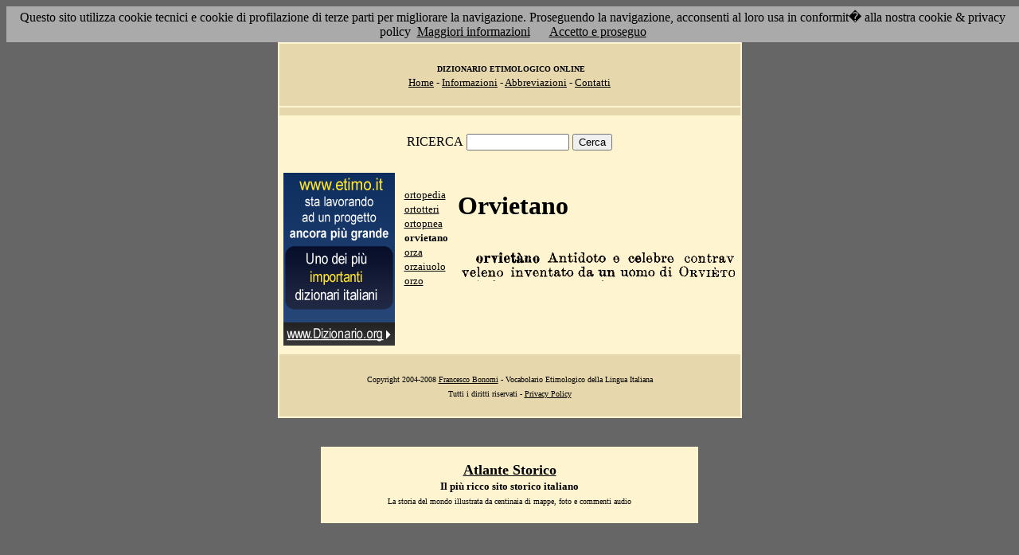

--- FILE ---
content_type: text/html; charset=UTF-8
request_url: http://www.etimo.it/?term=orvietano
body_size: 7156
content:
<!DOCTYPE HTML>
<html lang="it">
<head><meta http-equiv="Content-Type" content="text/html; charset=windows-1252">



                                

                            <title> Etimologia : orvietano; </title>
<meta name="Keywords" content="orvietano" >
<meta name="Description" content="orvietano" >

<link rel="stylesheet" type="text/css" href="stile.css">

<style  type="text/css">

/*
a { color:rgb(102,0,0); }
h1 
{
font-family: Verdana, Arial, Helvetica, sans-serif;
font-size: 14px; 
margin-top:0px;
}

.simple{
font-decoration: none;
}
*/

   #OCRText {

	position:relative;

	left: 0px;

	top: 0px;

	width: 468px;

	height: 90px;

	overflow: auto;

	z-index: 500;

}

</style>



</head>

<body bgcolor="#666666" link="black" vlink="black" text="black">


<form action=''>



<table border="0" cellpadding=5 zzwidth="540" bgcolor="#FFF4D0" align="center">

    <tr>

      <td bgcolor="#E6D8AC" zzwidth="534" colspan="5">

            <p align="center"><font size="1" face="Verdana">&nbsp;<b>DIZIONARIO 

            ETIMOLOGICO ONLINE</b><br></font><font size="2" face="Verdana"><a href="?pag=hom">Home</a> 

            - <a href="?pag=inf">Informazioni</a> - <a href="?pag=abb">Abbreviazioni</a> - <a href="?pag=cnt">Contatti</a></font></td>

    </tr>



    <tr>
      <td bgcolor="#E6D8AC" zzwidth="534" colspan="5" align="center">
</td>  
    </tr>

    <tr>

        <td zzwidth="534" valign="top" colspan="5">

            <p align="center"><font face="Verdana">RICERCA</font>  <input type="text" name="term" value="" size="14"> 

            <input type="submit" name="find" value="Cerca"></p>



 </form>       </td>    </tr>

    <tr>

      <!--td colspan="2" xxheight="50">
      </td-->


<td valign='top' rowspan='2'><!--<table width="150" class="onecoin-holder">
<tr>

<td class="onecoin">
<div class="uno">
<h1><a href="onecoin">Onecoin</a></h1>
<div>Il modo<br>pi&ugrave; moderno<br>di perdere<br>i vostri soldi.</div>
</div><div class="due">
<h1>Attenzione</h1>
<div class="occhiello">Non investite in <a href="onecoin">Onecoin</a></div>

<div >&Egrave; un modo quasi certo di rimetterci soldi.</div>

<div>Non &egrave; una crittovaluta, &egrave; un schema piramidale stile catena di Sant'Antonio.</div>

<div>Potete trovare ulteriori informazioni su <a href="onecoin">onecoin</a></div><div class="qui"><a href="onecoin">qui</a></div>
</div>
</td>
</tr>
</table>
<br>
-->
<a href="http://www.dizionario.org/"><img border="0" src="images/dizionario.gif"></a>


</td></tr>

 <tr>

 




        <td zzwidth="161" valign="top">

            

            <p align="left"><font face="Verdana" size="2">

<a href='?cmd=id&id=12100&md=b2888e2977b546e513b4eed62fbdfa95'>ortopedia</a><br><a href='?cmd=id&id=12101&md=47af72070b87f61f72b182085afeac06'>ortotteri</a><br><a href='?cmd=id&id=12102&md=e428960fd36b6e665aa1cf862f245e49'>ortopnea</a><br><b>orvietano</b><br><a href='?cmd=id&id=12104&md=a81becd815f0bcbce2ba5cb2e78b15ae'>orza</a><br><a href='?cmd=id&id=12105&md=3bd26feb22fb93229a96eeb2bf774794'>orzaiuolo</a><br><a href='?cmd=id&id=12106&md=1da93e86d24ae97310e260caf081d099'>orzo</a><br>


</font></p>





        </td>



        <td zzwidth="369" valign="top"  >

            <p align="center"><h1>Orvietano</h1><br><img src='/gifpic/09/006c2e.png'><br><br> <div align="left"></div></p>

        </td>


    </tr>

    <tr>

      <td bgcolor="#E6D8AC" zzwidth="494" colspan="5">

            <p align="center"><font size="1" face="Verdana"> Copyright 2004-2008 <a href="http://www.francescobonomi.it">Francesco Bonomi</a> - Vocabolario Etimologico della Lingua Italiana<br>

            Tutti i diritti riservati - <a href="?pag=pri">Privacy Policy</a> </font></td>

    </tr>

</table>

<br>




<br>

<table border="0" zzwidth="468" bgcolor="#FFF4D0" align="center">

    <tr>

      <td zzwidth="468" colspan="2">

<div id="OCRText">


<!-- google_ad_section_start(weight=ignore) -->

            <p align="center"><b><font size="4" face="Verdana"><a href="http://www.silab.it/storia">Atlante Storico</a></font>

            <font size="2" face="Verdana"><br>Il pi&ugrave; ricco sito storico italiano</font></b>

<br><font size="1" face="Verdana"> La storia del mondo illustrata da centinaia di mappe, foto e commenti audio<br>

    <!-- google_ad_section_end -->
<font size="1" face="Verdana">

<br><br>



<br><br><br><br><br><br><br><br><br><br><br><br><br><br><br><br><br><br><br><br>

 0 
orviet�no Antidoto e celebre contrav| veleno inventato da un nomo di ORVI�TO 
<a href='?term=apodittico'>apodittico</a> <a href='?term=luteo'>luteo</a> <a href='?term=ingrugnare'>ingrugnare</a> <a href='?term=melanite'>melanite</a> <a href='?term=genziana'>genziana</a> <a href='?term=petto'>petto</a> <a href='?term=cauzione'>cauzione</a> <a href='?term=estimare'>estimare</a> <a href='?term=seme'>seme</a> <a href='?term=doppiere'>doppiere</a> <a href='?term=mozzare'>mozzare</a> <a href='?term=muco'>muco</a> <a href='?term=otto'>otto</a> <a href='?term=grancire'>grancire</a> <a href='?term=sparare'>sparare</a> <a href='?term=anagogia'>anagogia</a> <a href='?term=incipiente'>incipiente</a> <a href='?term=bozzacchio'>bozzacchio</a> <a href='?term=consunzione'>consunzione</a> <a href='?term=gorra'>gorra</a> <a href='?term=percussione'>percussione</a> <a href='?term=spettro'>spettro</a> <a href='?term=precipitare'>precipitare</a> <a href='?term=sagoma'>sagoma</a> <a href='?term=conchiglia'>conchiglia</a> <a href='?term=prefato'>prefato</a> <a href='?term=ciantella'>ciantella</a> <a href='?term=stancare'>stancare</a> <a href='?term=stivaleria'>stivaleria</a> <a href='?term=dilungare'>dilungare</a> <a href='?term=pilorcio'>pilorcio</a> <a href='?term=scandaglio'>scandaglio</a> <a href='?term=rappresaglia'>rappresaglia</a> <a href='?term=digrumare'>digrumare</a> <a href='?term=scombussolare'>scombussolare</a> <a href='?term=stuzzicare'>stuzzicare</a> <a href='?term=ecclesiaste'>ecclesiaste</a> <a href='?term=schiappare'>schiappare</a> <a href='?term=modulare'>modulare</a> <a href='?term=gregge'>gregge</a> <a href='?term=pecchia'>pecchia</a> <a href='?term=parotite'>parotite</a> <a href='?term=midolla'>midolla</a> <a href='?term=svoltolare'>svoltolare</a> <a href='?term=fronteggiare'>fronteggiare</a> <a href='?term=suigeneris'>suigeneris</a> <a href='?term=massacro'>massacro</a> <a href='?term=azza'>azza</a> <a href='?term=indispensabile'>indispensabile</a> <a href='?term=schiarire'>schiarire</a> Pagina generata il 30/12/25 

<zimg src="http://www.frox.it/bot/led.php">

</font>

</div>

</td>

    </tr>

</table>

</form>



<script src="/cookiechoices.js"></script>
<script>
  document.addEventListener('DOMContentLoaded', function(event) {
    cookieChoices.showCookieConsentBar('Questo sito utilizza cookie tecnici e cookie di profilazione di terze parti per migliorare la navigazione. Proseguendo la navigazione, acconsenti al loro usa in conformit� alla nostra cookie & privacy policy',
      'Accetto e proseguo', 'Maggiori informazioni', 'http://etimo.it/?pag=pri');
  });
</script>



</body>

</html>


                            
                            
